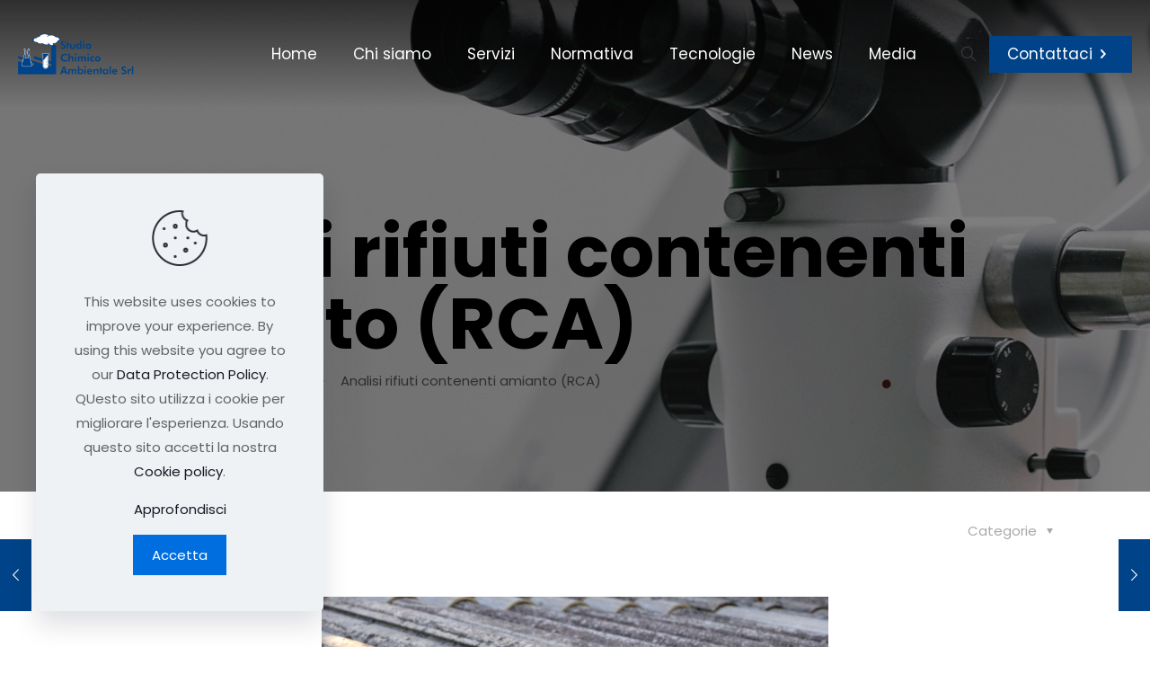

--- FILE ---
content_type: text/css
request_url: https://studiochimicoambientale.it/wp-content/themes/betheme-child/style.css?ver=6.6.4
body_size: 190
content:
/*
Theme Name: Betheme Child
Theme URI: https://themes.muffingroup.com/betheme/
Template: betheme
Author: Muffin group
Author URI: https://muffingroup.com/
Description: The biggest WordPress Theme ever
Version: 26.4.0.7.1661802603
Updated: 2022-08-29 21:50:03

*/

body:not(.template-slider) #Header_wrapper {
    background-size: cover;
    /*filter: brightness(0.8);*/
    position: relative;
}

#Subheader {
    backdrop-filter: brightness(0.5);
}

.header-transparent.ab-hide #Top_bar
{
	    background: linear-gradient(0deg, rgba(0,0,0,0) 0%, rgba(0,0,0,0.6027661064425771) 100%);
    border: 0;
}

.section.section-post-intro-share {
    margin-top: 50px;
}